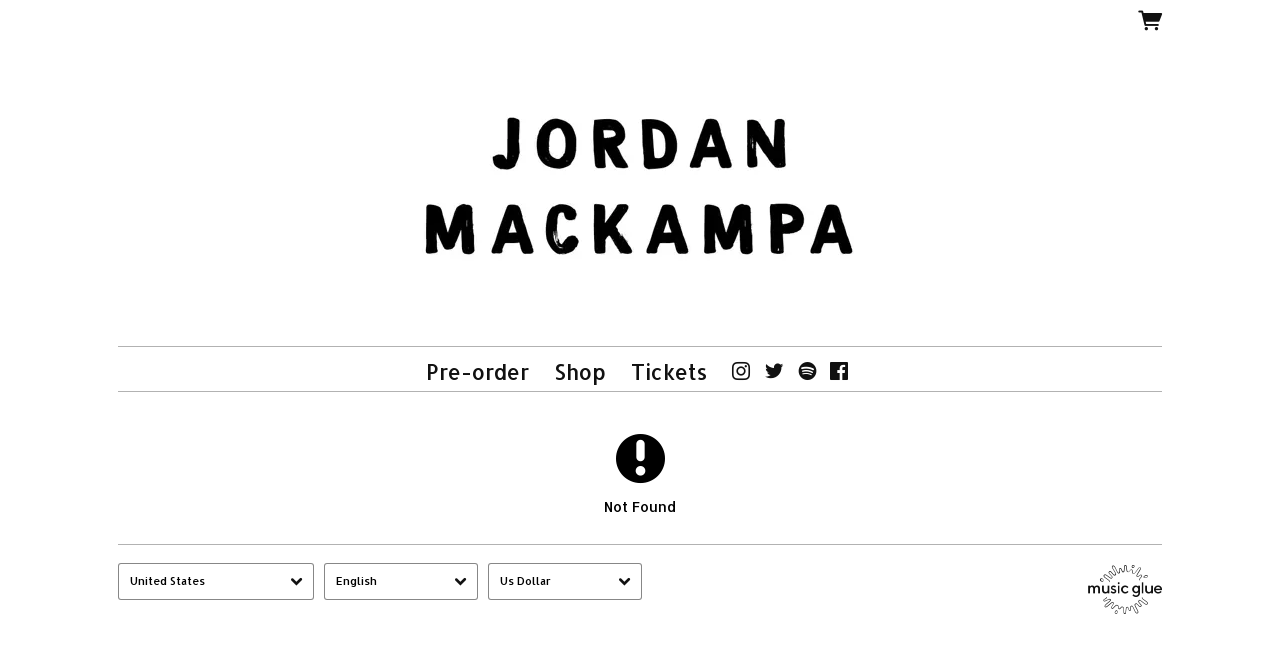

--- FILE ---
content_type: text/html;charset=utf-8
request_url: https://www.musicglue.com/jordan-mackampa/products/limited-edition-yellow-pineapple-belongs-on-pizza-tour-poster
body_size: 15267
content:
<!doctype html>
<html prefix="og: http://ogp.me/ns#">
  <head>
    <link rel="preconnect" href="https://musicglue-images-prod.global.ssl.fastly.net" />
    <link rel="preconnect" href="https://musicglue-wwwassets.global.ssl.fastly.net" />
    <link rel="dns-prefetch" href="https://musicglue-images-prod.global.ssl.fastly.net" />
    <link rel="dns-prefetch" href="https://musicglue-wwwassets.global.ssl.fastly.net" />
    <link rel="preload" href="https://musicglue-themes.global.ssl.fastly.net/stylesheets/43156761-a754-47f5-9887-d562a4e7f7e4/52/8901922b-e434-4d71-a174-990152cec556/torrent.css?v=1" as="style" />
    
    <link rel="preload" href="https://musicglue-production-profile-components.global.ssl.fastly.net/brkwtr/vendor/e7/d1/f9/a1/ed/1a/d7/fb/f0/77.js?v=1" as="script" crossorigin="anonymous" />
    <link rel="preload" href="https://musicglue-production-profile-components.global.ssl.fastly.net/brkwtr/locale.en/9c/20/c4/f4/b5/41/f8/28/f3/ca.js?v=1" as="script" crossorigin="anonymous" />
    <link rel="preload" href="https://musicglue-production-profile-components.global.ssl.fastly.net/brkwtr/app/02/25/b3/82/76/82/f4/b3/da/9e.js?v=1" as="script" crossorigin="anonymous" />
    


    <meta charset="utf-8" />
    <meta http-equiv="x-ua-compatible" content="ie=edge">
    <meta name="viewport" content="width=device-width, initial-scale=1" />

    <title> - Jordan Mackampa</title>

    

    
    

    <link rel="icon" type="image/png" href="https://musicglue-images-prod.global.ssl.fastly.net/jordan-mackampa/profile/images/g.png?u=aHR0cHM6Ly9tdXNpY2dsdWV3d3dhc3NldHMuczMuYW1hem9uYXdzLmNvbS9nLnBuZw%3D%3D&amp;height=16&amp;width=16&amp;v=2" sizes="16x16">
    <link rel="icon" type="image/png" href="https://musicglue-images-prod.global.ssl.fastly.net/jordan-mackampa/profile/images/g.png?u=aHR0cHM6Ly9tdXNpY2dsdWV3d3dhc3NldHMuczMuYW1hem9uYXdzLmNvbS9nLnBuZw%3D%3D&amp;height=32&amp;width=32&amp;v=2" sizes="32x32">
    <link rel="apple-touch-icon" sizes="180x180" href="https://musicglue-images-prod.global.ssl.fastly.net/jordan-mackampa/profile/images/g.png?u=aHR0cHM6Ly9tdXNpY2dsdWV3d3dhc3NldHMuczMuYW1hem9uYXdzLmNvbS9nLnBuZw%3D%3D&amp;height=180&amp;width=180&amp;bg=%23ffffff&amp;v=2">

    <link rel="stylesheet" type="text/css" href="https://musicglue-themes.global.ssl.fastly.net/stylesheets/43156761-a754-47f5-9887-d562a4e7f7e4/52/8901922b-e434-4d71-a174-990152cec556/torrent.css?v=1" id="themeStyleSheet">

    <script>
      window.BASE_URL = 'https://www.musicglue.com/jordan-mackampa';
      window.GRAPH_URL = '/jordan-mackampa/__graph';
      window.PREVIEW_ORIGIN = '';
      window.PROFILE_ID = '90ac19b0-e208-0133-4316-2ec3aa1f691a';
      
      window.PROFILE_PATH = '/jordan-mackampa';
      window.PROFILE_URL = 'https://www.musicglue.com/jordan-mackampa';
      window.SHRINKRAY_URL = 'https://musicglue-images-prod.global.ssl.fastly.net/resize';
      window.COUNTRY = 'us';
    </script>

    

    

    
      
      
        <meta property="og:description" content="Jordan Mackampa. Pre-order, Shop and Tickets" />
      
    
      
      
        <meta name="description" content="Jordan Mackampa. Pre-order, Shop and Tickets" />
      
    
      
      
        <meta property="og:site_name" content="Jordan Mackampa" />
      
    
      
      
        <meta property="og:title" content="Jordan Mackampa" />
      
    
      
      
        <meta property="og:type" content="website" />
      
    
      
      
        <meta property="og:url" content="https://www.musicglue.com/jordan-mackampa/products/:identifier" />
      
    
  </head>

  <body
      data-page-categories=""
      data-page-layout="single-column"
      data-page-path="/products/:identifier"
      data-page-tags=""
      data-page-type="product upsells"
  >
    <div id="root">
      <div class="mg-layout">
        <div class="wrapper">
          
            <header>
  <div class="Header">
    <section id="HeaderBanner" class="BannerWrapper">
      <div class="Banner">
        <div class="Banner-content">
          
            <a class="Banner-logo" href="/jordan-mackampa/">
              <img
                sizes="(min-width: 500px) 500px, 100vw"
                srcset="https://musicglue-images-prod.global.ssl.fastly.net/jordan-mackampa/profile/images/BLACKFONTPNG3000x3000.png?u=aHR0cHM6Ly9kMTgwcWJkYTZvN2U0ay5jbG91ZGZyb250Lm5ldC84My82Ni9lNC83OS81Mi9iNi80OC83Yi9hNS83OS9lYy83NS8zMS9jOC8xZC85MS9CTEFDS0ZPTlRQTkczMDAweDMwMDAucG5n&amp;width=500&amp;v=2 500w,
                        https://musicglue-images-prod.global.ssl.fastly.net/jordan-mackampa/profile/images/BLACKFONTPNG3000x3000.png?u=aHR0cHM6Ly9kMTgwcWJkYTZvN2U0ay5jbG91ZGZyb250Lm5ldC84My82Ni9lNC83OS81Mi9iNi80OC83Yi9hNS83OS9lYy83NS8zMS9jOC8xZC85MS9CTEFDS0ZPTlRQTkczMDAweDMwMDAucG5n&amp;width=700&amp;v=2 700w,
                        https://musicglue-images-prod.global.ssl.fastly.net/jordan-mackampa/profile/images/BLACKFONTPNG3000x3000.png?u=aHR0cHM6Ly9kMTgwcWJkYTZvN2U0ay5jbG91ZGZyb250Lm5ldC84My82Ni9lNC83OS81Mi9iNi80OC83Yi9hNS83OS9lYy83NS8zMS9jOC8xZC85MS9CTEFDS0ZPTlRQTkczMDAweDMwMDAucG5n&amp;width=900&amp;v=2 900w,
                        https://musicglue-images-prod.global.ssl.fastly.net/jordan-mackampa/profile/images/BLACKFONTPNG3000x3000.png?u=aHR0cHM6Ly9kMTgwcWJkYTZvN2U0ay5jbG91ZGZyb250Lm5ldC84My82Ni9lNC83OS81Mi9iNi80OC83Yi9hNS83OS9lYy83NS8zMS9jOC8xZC85MS9CTEFDS0ZPTlRQTkczMDAweDMwMDAucG5n&amp;width=1100&amp;v=2 1100w"
                src="https://musicglue-images-prod.global.ssl.fastly.net/jordan-mackampa/profile/images/BLACKFONTPNG3000x3000.png?u=aHR0cHM6Ly9kMTgwcWJkYTZvN2U0ay5jbG91ZGZyb250Lm5ldC84My82Ni9lNC83OS81Mi9iNi80OC83Yi9hNS83OS9lYy83NS8zMS9jOC8xZC85MS9CTEFDS0ZPTlRQTkczMDAweDMwMDAucG5n&amp;width=700&amp;v=2"
              />
            </a>
          
        </div>
      </div>
    </section>
    <div class="MenuWrapper ">
      <div class="container">
        <div class="header-bar">
          
          <nav class="Menu" id="MainMenu">
            <div role="main" class="TopMenu">
              
    <a
    href="/jordan-mackampa/"
    target="_self"
    title="Pre-order"
    class="Link MenuLink MenuLink_inactive InternalLink"
    
  >
    Pre-order
  </a>

    <a
    href="/jordan-mackampa/shop"
    target="_self"
    title="Shop"
    class="Link MenuLink MenuLink_inactive InternalLink"
    
  >
    Shop
  </a>

    <a
    href="/jordan-mackampa/tickets"
    target="_self"
    title="Tickets"
    class="Link MenuLink MenuLink_inactive InternalLink"
    
  >
    Tickets
  </a>


              </div>
            
  <div class="Card SocialAccountsWidget">
  
  <div class="Card-content">
    
    <ul class="SocialAccounts" itemscope itemtype="http://schema.org/Organization">
      <link itemprop="url" href="/jordan-mackampa/">
      
        <li class="SocialAccount">
          <a itemprop="sameAs" href="https://instagram.com/jordanmackampa" target="_blank" rel="noopener nofollow" class="SocialAccount-link SocialAccount-Instagram"></a>
        </li>
      
        <li class="SocialAccount">
          <a itemprop="sameAs" href="https://twitter.com/JordanMackampa" target="_blank" rel="noopener nofollow" class="SocialAccount-link SocialAccount-Twitter"></a>
        </li>
      
        <li class="SocialAccount">
          <a itemprop="sameAs" href="https://open.spotify.com/artist/24WPEGLYPvEsmk4GSDFyST" target="_blank" rel="noopener nofollow" class="SocialAccount-link SocialAccount-Spotify"></a>
        </li>
      
        <li class="SocialAccount">
          <a itemprop="sameAs" href="https://facebook.com/JordanMackampa" target="_blank" rel="noopener nofollow" class="SocialAccount-link SocialAccount-Facebook"></a>
        </li>
      
    </ul>
  
  </div>
</div>



          </nav>
        </div>
      </div>
    </div>
  </div>
</header>
<div id="StickyBar" data-scroll data-scroll-trigger="MainMenu" data-scroll-outclass="menu_vis">
  <div class="container">
    <div class="MobileMenu">
      <div class="MobileMenu-toggle">
        <a class="Burger" data-action="toggleClass" data-toggle-class-target=".MobileMenu" data-toggle-class-value="MobileMenu_expanded">
          <div class="bits">
            <span class="top"></span>
            <span class="meat"></span>
            <span class="bottom"></span>
          </div>
        </a>
      </div>
      <div class="MobileMenu-wrapper">
        <nav class="MobileMenu-menu">
          
            
            <a
              href="/jordan-mackampa/pre-order"
              target="_self"
              title="Pre-order"
              class="Link MenuLink  InternalLink"
              
            >
              Pre-order
            </a>
          
            
            <a
              href="/jordan-mackampa/shop"
              target="_self"
              title="Shop"
              class="Link MenuLink  InternalLink"
              
            >
              Shop
            </a>
          
            
            <a
              href="/jordan-mackampa/tickets"
              target="_self"
              title="Tickets"
              class="Link MenuLink  InternalLink"
              
            >
              Tickets
            </a>
          
        </nav>
        <div class="MobileMenu-background" data-action="removeClass" data-remove-class-target=".MobileMenu" data-remove-class-value="MobileMenu_expanded"></div>
      </div>
    </div>
    <div class="stickynav">
      

      
      
      <div class="HeaderBarBasket">
        <span data-component="ReservationExpiry" class="Component " data-props="e30="></span>

        <a href="/jordan-mackampa/basket" rel="nofollow" class="HeaderBarBasket-link">
          <span data-component="BasketCount" class="Component HeaderBarBasket-count" data-props="e30="></span>
          <span class="HeaderBarBasket-link-icon"></span>
        </a>
      </div>
    </div>
  </div>
  <span data-component="LoadingBar" class="Component " data-props="e30="></span>
</div>





          

          <main class="Main content FullWidthTemplate">
  <div class="MainWrapper">
    <div class="container">
      <div class="MainContent">
        
        


  <div class="EmptySection NotFound">
 Not Found
</div>



        
        <div data-context="[base64]">
  <span data-component="Upsells" class="Component " data-props="[base64]"></span>
</div>

        
      </div>
    </div>
  </div>
</main>


          
            <footer>
  <div class="container">
    <div class="Footer">
      <div class="Footer-settings">
        <span data-component="ViewerCountrySelect" class="Component Footer-settings-country" data-props="e30="></span>
        <span data-component="ViewerLanguageSelect" class="Component Footer-settings-language" data-props="e30="></span>
        <span data-component="ViewerCurrencySelect" class="Component Footer-settings-currency" data-props="e30="></span>
        <br/>
        <span data-component="ChangeCookieSettings" class="Component " data-props="eyJtYW5hZ2VkQnkiOiJKb3JkYW4gTWFja2FtcGEifQ=="></span>
      </div>

      <div class="Footer-logos">
        
        <a href="https://www.musicglue.com/" target="_blank" rel="noopener" class="Footer-logo Footer-logos-mg">
          <span class="musicglue-logo"></span>
        </a>
      </div>
    </div>
  </div>
</footer>


          
        </div>
      </div>
    </div>
    <script>
      window.initialStore = {"platform":{"homeUrl":"https://www.musicglue.com","name":"Music Glue","policyOwner":"Music Glue","policyUrl":"https://www.musicglue.com/policies","termsUrl":"https://www.musicglue.com/terms-and-conditions"},"profile":{"uuid":"90ac19b0-e208-0133-4316-2ec3aa1f691a","websiteMode":false,"name":"Jordan Mackampa","slug":"jordan-mackampa","supportedCurrencies":["USD"]},"viewer":{"id":"b65a4b7c-a739-4224-b574-4451514312a9","currency":"usd","country":{"code":"us","name":"United States","region":"Americas"},"eu":false,"language":"en","marketingCookies":true,"analyticsCookies":true},"pixelTrackingConfig":{"__typename":"PixelTrackingConfig","googleAnalytics":null,"googleTagManager":null,"facebookPixel":null,"twitterTag":null,"mgGoogleAnalyticsKey":"UA-1946445-18"},"streams":{"tracks":[],"playback":{"pending":false,"hasNext":false,"streamId":null,"playlistId":"page"}},"page":{"themePreview":null,"secret":null,"eventsQueue":[{"action":"track","productId":null,"id":null,"name":null,"price":null,"type":"product"}]}};
      if (window.hydrateStore) window.hydrateStore();
    </script>
    <script>
      var performance = window.performance;
      var hasPerf = performance && typeof performance.now === "function";
      var loadedStates = {
        UNREPORTED: "unreported",
        FAILED: "failed to load",
        LOADED: "loaded"
      };

      window.__resourcesLoadedState = {
        app: { state: loadedStates.UNREPORTED, timing: undefined },
        language: { state: loadedStates.UNREPORTED, timing: undefined },
        polyfill: { state: loadedStates.UNREPORTED, timing: undefined },
        preview: { state: loadedStates.UNREPORTED, timing: undefined },
        vendor: { state: loadedStates.UNREPORTED, timing: undefined },
      };

      function reportResourceFailure(resource) {
        window.__resourcesLoadedState[resource].state = loadedStates.FAILED;

        if (hasPerf) {
          window.__resourcesLoadedState[resource].timing = performance.now();
        }
      }

      function reportResourceSuccess(resource) {
        window.__resourcesLoadedState[resource].state = loadedStates.LOADED;

        if (hasPerf) {
          window.__resourcesLoadedState[resource].timing = performance.now();
        }
      }
    </script>

    
    <script
      crossorigin="anonymous"
      src="https://musicglue-production-profile-components.global.ssl.fastly.net/brkwtr/vendor/e7/d1/f9/a1/ed/1a/d7/fb/f0/77.js?v=1"
      onload="reportResourceSuccess('vendor')"
      onerror="reportResourceFailure('vendor')"
    ></script>
    <script
      crossorigin="anonymous"
      src="https://musicglue-production-profile-components.global.ssl.fastly.net/brkwtr/locale.en/9c/20/c4/f4/b5/41/f8/28/f3/ca.js?v=1"
      onload="reportResourceSuccess('language')"
      onerror="reportResourceFailure('language')"
    ></script>
    <script
      crossorigin="anonymous"
      src="https://musicglue-production-profile-components.global.ssl.fastly.net/brkwtr/app/02/25/b3/82/76/82/f4/b3/da/9e.js?v=1"
      onload="reportResourceSuccess('app')"
      onerror="reportResourceFailure('app')"
    ></script>
    
    

  <!-- Google Analytics -->
  <script>
    window.ga=window.ga||function(){(ga.q=ga.q||[]).push(arguments)};ga.l=+new Date;

    
      ga('create', 'UA-1946445-18', 'auto', 'mgTracker');
      
      ga('mgTracker.send', 'pageview');
      ga('mgTracker.require', 'ecommerce');
    

    
  </script>
  <script async src='https://www.google-analytics.com/analytics.js'></script>
  <!-- End of Google Analytics -->



  <!-- Google Tag Manager -->
  

  


  


    <!-- Fathom - beautiful, simple website analytics -->
    <script src="https://cdn.usefathom.com/script.js" data-site="DLSPGGXO" defer></script>
    <!-- / Fathom -->
  </body>
</html>
